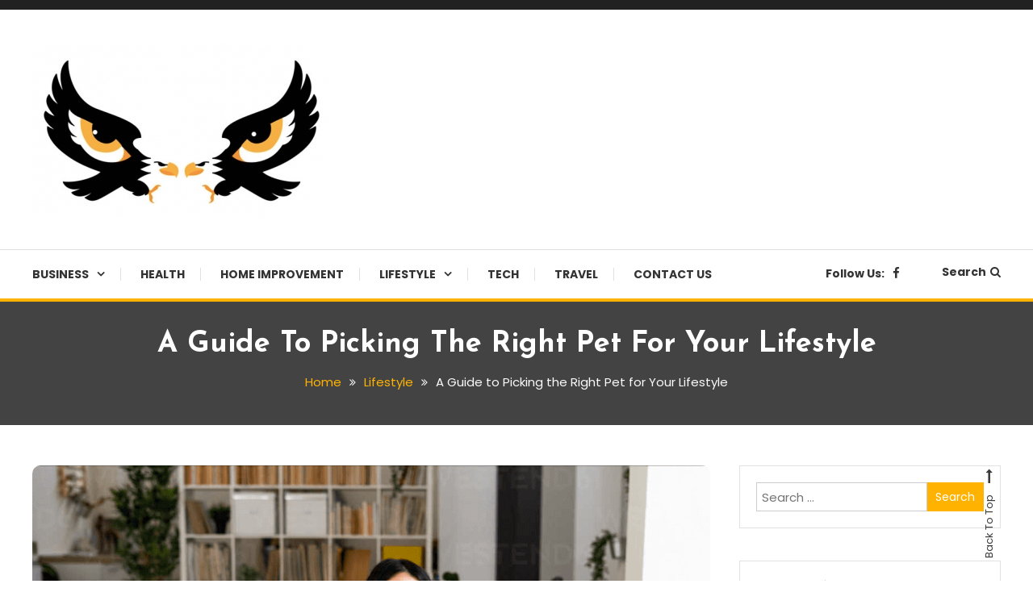

--- FILE ---
content_type: text/html; charset=UTF-8
request_url: https://eagleionline.com/a-guide-to-picking-the-right-pet-for-your-lifestyle/
body_size: 17768
content:
<!doctype html>
<html lang="en-US">
<head>
	<meta charset="UTF-8">
	<meta name="viewport" content="width=device-width, initial-scale=1">
	<link rel="profile" href="https://gmpg.org/xfn/11">

	<meta name='robots' content='index, follow, max-image-preview:large, max-snippet:-1, max-video-preview:-1' />

	<!-- This site is optimized with the Yoast SEO plugin v26.6 - https://yoast.com/wordpress/plugins/seo/ -->
	<title>A Guide to Picking the Right Pet for Your Lifestyle - EagleI</title>
	<meta name="description" content="Adopting a pet is a big commitment. The animal you choose must not only match your monthly budget but will need to complement your lifestyle." />
	<link rel="canonical" href="https://eagleionline.com/a-guide-to-picking-the-right-pet-for-your-lifestyle/" />
	<meta property="og:locale" content="en_US" />
	<meta property="og:type" content="article" />
	<meta property="og:title" content="A Guide to Picking the Right Pet for Your Lifestyle - EagleI" />
	<meta property="og:description" content="Adopting a pet is a big commitment. The animal you choose must not only match your monthly budget but will need to complement your lifestyle." />
	<meta property="og:url" content="https://eagleionline.com/a-guide-to-picking-the-right-pet-for-your-lifestyle/" />
	<meta property="og:site_name" content="EagleI" />
	<meta property="article:published_time" content="2021-06-02T06:16:52+00:00" />
	<meta property="article:modified_time" content="2021-06-02T06:17:47+00:00" />
	<meta property="og:image" content="https://eagleionline.com/wp-content/uploads/2021/06/Pet-for-Your-Lifestyle.png" />
	<meta property="og:image:width" content="1164" />
	<meta property="og:image:height" content="774" />
	<meta property="og:image:type" content="image/png" />
	<meta name="author" content="Brian Harris" />
	<meta name="twitter:card" content="summary_large_image" />
	<meta name="twitter:label1" content="Written by" />
	<meta name="twitter:data1" content="Brian Harris" />
	<meta name="twitter:label2" content="Est. reading time" />
	<meta name="twitter:data2" content="3 minutes" />
	<script type="application/ld+json" class="yoast-schema-graph">{"@context":"https://schema.org","@graph":[{"@type":"Article","@id":"https://eagleionline.com/a-guide-to-picking-the-right-pet-for-your-lifestyle/#article","isPartOf":{"@id":"https://eagleionline.com/a-guide-to-picking-the-right-pet-for-your-lifestyle/"},"author":{"name":"Brian Harris","@id":"https://eagleionline.com/#/schema/person/6ae6dc53132f9e8749a1f0a43c7a3a8b"},"headline":"A Guide to Picking the Right Pet for Your Lifestyle","datePublished":"2021-06-02T06:16:52+00:00","dateModified":"2021-06-02T06:17:47+00:00","mainEntityOfPage":{"@id":"https://eagleionline.com/a-guide-to-picking-the-right-pet-for-your-lifestyle/"},"wordCount":508,"publisher":{"@id":"https://eagleionline.com/#organization"},"image":{"@id":"https://eagleionline.com/a-guide-to-picking-the-right-pet-for-your-lifestyle/#primaryimage"},"thumbnailUrl":"https://eagleionline.com/wp-content/uploads/2021/06/Pet-for-Your-Lifestyle.png","articleSection":["Lifestyle"],"inLanguage":"en-US"},{"@type":"WebPage","@id":"https://eagleionline.com/a-guide-to-picking-the-right-pet-for-your-lifestyle/","url":"https://eagleionline.com/a-guide-to-picking-the-right-pet-for-your-lifestyle/","name":"A Guide to Picking the Right Pet for Your Lifestyle - EagleI","isPartOf":{"@id":"https://eagleionline.com/#website"},"primaryImageOfPage":{"@id":"https://eagleionline.com/a-guide-to-picking-the-right-pet-for-your-lifestyle/#primaryimage"},"image":{"@id":"https://eagleionline.com/a-guide-to-picking-the-right-pet-for-your-lifestyle/#primaryimage"},"thumbnailUrl":"https://eagleionline.com/wp-content/uploads/2021/06/Pet-for-Your-Lifestyle.png","datePublished":"2021-06-02T06:16:52+00:00","dateModified":"2021-06-02T06:17:47+00:00","description":"Adopting a pet is a big commitment. The animal you choose must not only match your monthly budget but will need to complement your lifestyle.","breadcrumb":{"@id":"https://eagleionline.com/a-guide-to-picking-the-right-pet-for-your-lifestyle/#breadcrumb"},"inLanguage":"en-US","potentialAction":[{"@type":"ReadAction","target":["https://eagleionline.com/a-guide-to-picking-the-right-pet-for-your-lifestyle/"]}]},{"@type":"ImageObject","inLanguage":"en-US","@id":"https://eagleionline.com/a-guide-to-picking-the-right-pet-for-your-lifestyle/#primaryimage","url":"https://eagleionline.com/wp-content/uploads/2021/06/Pet-for-Your-Lifestyle.png","contentUrl":"https://eagleionline.com/wp-content/uploads/2021/06/Pet-for-Your-Lifestyle.png","width":1164,"height":774,"caption":"Pet for Your Lifestyle"},{"@type":"BreadcrumbList","@id":"https://eagleionline.com/a-guide-to-picking-the-right-pet-for-your-lifestyle/#breadcrumb","itemListElement":[{"@type":"ListItem","position":1,"name":"Home","item":"https://eagleionline.com/"},{"@type":"ListItem","position":2,"name":"A Guide to Picking the Right Pet for Your Lifestyle"}]},{"@type":"WebSite","@id":"https://eagleionline.com/#website","url":"https://eagleionline.com/","name":"EagleI","description":"A News Blog Website","publisher":{"@id":"https://eagleionline.com/#organization"},"potentialAction":[{"@type":"SearchAction","target":{"@type":"EntryPoint","urlTemplate":"https://eagleionline.com/?s={search_term_string}"},"query-input":{"@type":"PropertyValueSpecification","valueRequired":true,"valueName":"search_term_string"}}],"inLanguage":"en-US"},{"@type":"Organization","@id":"https://eagleionline.com/#organization","name":"EagleI","url":"https://eagleionline.com/","logo":{"@type":"ImageObject","inLanguage":"en-US","@id":"https://eagleionline.com/#/schema/logo/image/","url":"https://eagleionline.com/wp-content/uploads/2019/10/EagleiOnline.png","contentUrl":"https://eagleionline.com/wp-content/uploads/2019/10/EagleiOnline.png","width":368,"height":219,"caption":"EagleI"},"image":{"@id":"https://eagleionline.com/#/schema/logo/image/"}},{"@type":"Person","@id":"https://eagleionline.com/#/schema/person/6ae6dc53132f9e8749a1f0a43c7a3a8b","name":"Brian Harris","image":{"@type":"ImageObject","inLanguage":"en-US","@id":"https://eagleionline.com/#/schema/person/image/","url":"https://secure.gravatar.com/avatar/904ffacc080bf3381917478a979bee4915e1595165617a9e2cb9890de0e2cf92?s=96&d=mm&r=g","contentUrl":"https://secure.gravatar.com/avatar/904ffacc080bf3381917478a979bee4915e1595165617a9e2cb9890de0e2cf92?s=96&d=mm&r=g","caption":"Brian Harris"},"url":"https://eagleionline.com/author/brian/"}]}</script>
	<!-- / Yoast SEO plugin. -->


<link rel='dns-prefetch' href='//fonts.googleapis.com' />
<link rel="alternate" type="application/rss+xml" title="EagleI &raquo; Feed" href="https://eagleionline.com/feed/" />
<link rel="alternate" type="application/rss+xml" title="EagleI &raquo; Comments Feed" href="https://eagleionline.com/comments/feed/" />
<link rel="alternate" title="oEmbed (JSON)" type="application/json+oembed" href="https://eagleionline.com/wp-json/oembed/1.0/embed?url=https%3A%2F%2Feagleionline.com%2Fa-guide-to-picking-the-right-pet-for-your-lifestyle%2F" />
<link rel="alternate" title="oEmbed (XML)" type="text/xml+oembed" href="https://eagleionline.com/wp-json/oembed/1.0/embed?url=https%3A%2F%2Feagleionline.com%2Fa-guide-to-picking-the-right-pet-for-your-lifestyle%2F&#038;format=xml" />
<style id='wp-img-auto-sizes-contain-inline-css' type='text/css'>
img:is([sizes=auto i],[sizes^="auto," i]){contain-intrinsic-size:3000px 1500px}
/*# sourceURL=wp-img-auto-sizes-contain-inline-css */
</style>

<style id='wp-emoji-styles-inline-css' type='text/css'>

	img.wp-smiley, img.emoji {
		display: inline !important;
		border: none !important;
		box-shadow: none !important;
		height: 1em !important;
		width: 1em !important;
		margin: 0 0.07em !important;
		vertical-align: -0.1em !important;
		background: none !important;
		padding: 0 !important;
	}
/*# sourceURL=wp-emoji-styles-inline-css */
</style>
<link rel='stylesheet' id='wp-block-library-css' href='https://eagleionline.com/wp-includes/css/dist/block-library/style.min.css?ver=6.9' type='text/css' media='all' />
<style id='wp-block-heading-inline-css' type='text/css'>
h1:where(.wp-block-heading).has-background,h2:where(.wp-block-heading).has-background,h3:where(.wp-block-heading).has-background,h4:where(.wp-block-heading).has-background,h5:where(.wp-block-heading).has-background,h6:where(.wp-block-heading).has-background{padding:1.25em 2.375em}h1.has-text-align-left[style*=writing-mode]:where([style*=vertical-lr]),h1.has-text-align-right[style*=writing-mode]:where([style*=vertical-rl]),h2.has-text-align-left[style*=writing-mode]:where([style*=vertical-lr]),h2.has-text-align-right[style*=writing-mode]:where([style*=vertical-rl]),h3.has-text-align-left[style*=writing-mode]:where([style*=vertical-lr]),h3.has-text-align-right[style*=writing-mode]:where([style*=vertical-rl]),h4.has-text-align-left[style*=writing-mode]:where([style*=vertical-lr]),h4.has-text-align-right[style*=writing-mode]:where([style*=vertical-rl]),h5.has-text-align-left[style*=writing-mode]:where([style*=vertical-lr]),h5.has-text-align-right[style*=writing-mode]:where([style*=vertical-rl]),h6.has-text-align-left[style*=writing-mode]:where([style*=vertical-lr]),h6.has-text-align-right[style*=writing-mode]:where([style*=vertical-rl]){rotate:180deg}
/*# sourceURL=https://eagleionline.com/wp-includes/blocks/heading/style.min.css */
</style>
<style id='wp-block-list-inline-css' type='text/css'>
ol,ul{box-sizing:border-box}:root :where(.wp-block-list.has-background){padding:1.25em 2.375em}
/*# sourceURL=https://eagleionline.com/wp-includes/blocks/list/style.min.css */
</style>
<style id='wp-block-paragraph-inline-css' type='text/css'>
.is-small-text{font-size:.875em}.is-regular-text{font-size:1em}.is-large-text{font-size:2.25em}.is-larger-text{font-size:3em}.has-drop-cap:not(:focus):first-letter{float:left;font-size:8.4em;font-style:normal;font-weight:100;line-height:.68;margin:.05em .1em 0 0;text-transform:uppercase}body.rtl .has-drop-cap:not(:focus):first-letter{float:none;margin-left:.1em}p.has-drop-cap.has-background{overflow:hidden}:root :where(p.has-background){padding:1.25em 2.375em}:where(p.has-text-color:not(.has-link-color)) a{color:inherit}p.has-text-align-left[style*="writing-mode:vertical-lr"],p.has-text-align-right[style*="writing-mode:vertical-rl"]{rotate:180deg}
/*# sourceURL=https://eagleionline.com/wp-includes/blocks/paragraph/style.min.css */
</style>
<style id='global-styles-inline-css' type='text/css'>
:root{--wp--preset--aspect-ratio--square: 1;--wp--preset--aspect-ratio--4-3: 4/3;--wp--preset--aspect-ratio--3-4: 3/4;--wp--preset--aspect-ratio--3-2: 3/2;--wp--preset--aspect-ratio--2-3: 2/3;--wp--preset--aspect-ratio--16-9: 16/9;--wp--preset--aspect-ratio--9-16: 9/16;--wp--preset--color--black: #000000;--wp--preset--color--cyan-bluish-gray: #abb8c3;--wp--preset--color--white: #ffffff;--wp--preset--color--pale-pink: #f78da7;--wp--preset--color--vivid-red: #cf2e2e;--wp--preset--color--luminous-vivid-orange: #ff6900;--wp--preset--color--luminous-vivid-amber: #fcb900;--wp--preset--color--light-green-cyan: #7bdcb5;--wp--preset--color--vivid-green-cyan: #00d084;--wp--preset--color--pale-cyan-blue: #8ed1fc;--wp--preset--color--vivid-cyan-blue: #0693e3;--wp--preset--color--vivid-purple: #9b51e0;--wp--preset--gradient--vivid-cyan-blue-to-vivid-purple: linear-gradient(135deg,rgb(6,147,227) 0%,rgb(155,81,224) 100%);--wp--preset--gradient--light-green-cyan-to-vivid-green-cyan: linear-gradient(135deg,rgb(122,220,180) 0%,rgb(0,208,130) 100%);--wp--preset--gradient--luminous-vivid-amber-to-luminous-vivid-orange: linear-gradient(135deg,rgb(252,185,0) 0%,rgb(255,105,0) 100%);--wp--preset--gradient--luminous-vivid-orange-to-vivid-red: linear-gradient(135deg,rgb(255,105,0) 0%,rgb(207,46,46) 100%);--wp--preset--gradient--very-light-gray-to-cyan-bluish-gray: linear-gradient(135deg,rgb(238,238,238) 0%,rgb(169,184,195) 100%);--wp--preset--gradient--cool-to-warm-spectrum: linear-gradient(135deg,rgb(74,234,220) 0%,rgb(151,120,209) 20%,rgb(207,42,186) 40%,rgb(238,44,130) 60%,rgb(251,105,98) 80%,rgb(254,248,76) 100%);--wp--preset--gradient--blush-light-purple: linear-gradient(135deg,rgb(255,206,236) 0%,rgb(152,150,240) 100%);--wp--preset--gradient--blush-bordeaux: linear-gradient(135deg,rgb(254,205,165) 0%,rgb(254,45,45) 50%,rgb(107,0,62) 100%);--wp--preset--gradient--luminous-dusk: linear-gradient(135deg,rgb(255,203,112) 0%,rgb(199,81,192) 50%,rgb(65,88,208) 100%);--wp--preset--gradient--pale-ocean: linear-gradient(135deg,rgb(255,245,203) 0%,rgb(182,227,212) 50%,rgb(51,167,181) 100%);--wp--preset--gradient--electric-grass: linear-gradient(135deg,rgb(202,248,128) 0%,rgb(113,206,126) 100%);--wp--preset--gradient--midnight: linear-gradient(135deg,rgb(2,3,129) 0%,rgb(40,116,252) 100%);--wp--preset--font-size--small: 13px;--wp--preset--font-size--medium: 20px;--wp--preset--font-size--large: 36px;--wp--preset--font-size--x-large: 42px;--wp--preset--spacing--20: 0.44rem;--wp--preset--spacing--30: 0.67rem;--wp--preset--spacing--40: 1rem;--wp--preset--spacing--50: 1.5rem;--wp--preset--spacing--60: 2.25rem;--wp--preset--spacing--70: 3.38rem;--wp--preset--spacing--80: 5.06rem;--wp--preset--shadow--natural: 6px 6px 9px rgba(0, 0, 0, 0.2);--wp--preset--shadow--deep: 12px 12px 50px rgba(0, 0, 0, 0.4);--wp--preset--shadow--sharp: 6px 6px 0px rgba(0, 0, 0, 0.2);--wp--preset--shadow--outlined: 6px 6px 0px -3px rgb(255, 255, 255), 6px 6px rgb(0, 0, 0);--wp--preset--shadow--crisp: 6px 6px 0px rgb(0, 0, 0);}:where(.is-layout-flex){gap: 0.5em;}:where(.is-layout-grid){gap: 0.5em;}body .is-layout-flex{display: flex;}.is-layout-flex{flex-wrap: wrap;align-items: center;}.is-layout-flex > :is(*, div){margin: 0;}body .is-layout-grid{display: grid;}.is-layout-grid > :is(*, div){margin: 0;}:where(.wp-block-columns.is-layout-flex){gap: 2em;}:where(.wp-block-columns.is-layout-grid){gap: 2em;}:where(.wp-block-post-template.is-layout-flex){gap: 1.25em;}:where(.wp-block-post-template.is-layout-grid){gap: 1.25em;}.has-black-color{color: var(--wp--preset--color--black) !important;}.has-cyan-bluish-gray-color{color: var(--wp--preset--color--cyan-bluish-gray) !important;}.has-white-color{color: var(--wp--preset--color--white) !important;}.has-pale-pink-color{color: var(--wp--preset--color--pale-pink) !important;}.has-vivid-red-color{color: var(--wp--preset--color--vivid-red) !important;}.has-luminous-vivid-orange-color{color: var(--wp--preset--color--luminous-vivid-orange) !important;}.has-luminous-vivid-amber-color{color: var(--wp--preset--color--luminous-vivid-amber) !important;}.has-light-green-cyan-color{color: var(--wp--preset--color--light-green-cyan) !important;}.has-vivid-green-cyan-color{color: var(--wp--preset--color--vivid-green-cyan) !important;}.has-pale-cyan-blue-color{color: var(--wp--preset--color--pale-cyan-blue) !important;}.has-vivid-cyan-blue-color{color: var(--wp--preset--color--vivid-cyan-blue) !important;}.has-vivid-purple-color{color: var(--wp--preset--color--vivid-purple) !important;}.has-black-background-color{background-color: var(--wp--preset--color--black) !important;}.has-cyan-bluish-gray-background-color{background-color: var(--wp--preset--color--cyan-bluish-gray) !important;}.has-white-background-color{background-color: var(--wp--preset--color--white) !important;}.has-pale-pink-background-color{background-color: var(--wp--preset--color--pale-pink) !important;}.has-vivid-red-background-color{background-color: var(--wp--preset--color--vivid-red) !important;}.has-luminous-vivid-orange-background-color{background-color: var(--wp--preset--color--luminous-vivid-orange) !important;}.has-luminous-vivid-amber-background-color{background-color: var(--wp--preset--color--luminous-vivid-amber) !important;}.has-light-green-cyan-background-color{background-color: var(--wp--preset--color--light-green-cyan) !important;}.has-vivid-green-cyan-background-color{background-color: var(--wp--preset--color--vivid-green-cyan) !important;}.has-pale-cyan-blue-background-color{background-color: var(--wp--preset--color--pale-cyan-blue) !important;}.has-vivid-cyan-blue-background-color{background-color: var(--wp--preset--color--vivid-cyan-blue) !important;}.has-vivid-purple-background-color{background-color: var(--wp--preset--color--vivid-purple) !important;}.has-black-border-color{border-color: var(--wp--preset--color--black) !important;}.has-cyan-bluish-gray-border-color{border-color: var(--wp--preset--color--cyan-bluish-gray) !important;}.has-white-border-color{border-color: var(--wp--preset--color--white) !important;}.has-pale-pink-border-color{border-color: var(--wp--preset--color--pale-pink) !important;}.has-vivid-red-border-color{border-color: var(--wp--preset--color--vivid-red) !important;}.has-luminous-vivid-orange-border-color{border-color: var(--wp--preset--color--luminous-vivid-orange) !important;}.has-luminous-vivid-amber-border-color{border-color: var(--wp--preset--color--luminous-vivid-amber) !important;}.has-light-green-cyan-border-color{border-color: var(--wp--preset--color--light-green-cyan) !important;}.has-vivid-green-cyan-border-color{border-color: var(--wp--preset--color--vivid-green-cyan) !important;}.has-pale-cyan-blue-border-color{border-color: var(--wp--preset--color--pale-cyan-blue) !important;}.has-vivid-cyan-blue-border-color{border-color: var(--wp--preset--color--vivid-cyan-blue) !important;}.has-vivid-purple-border-color{border-color: var(--wp--preset--color--vivid-purple) !important;}.has-vivid-cyan-blue-to-vivid-purple-gradient-background{background: var(--wp--preset--gradient--vivid-cyan-blue-to-vivid-purple) !important;}.has-light-green-cyan-to-vivid-green-cyan-gradient-background{background: var(--wp--preset--gradient--light-green-cyan-to-vivid-green-cyan) !important;}.has-luminous-vivid-amber-to-luminous-vivid-orange-gradient-background{background: var(--wp--preset--gradient--luminous-vivid-amber-to-luminous-vivid-orange) !important;}.has-luminous-vivid-orange-to-vivid-red-gradient-background{background: var(--wp--preset--gradient--luminous-vivid-orange-to-vivid-red) !important;}.has-very-light-gray-to-cyan-bluish-gray-gradient-background{background: var(--wp--preset--gradient--very-light-gray-to-cyan-bluish-gray) !important;}.has-cool-to-warm-spectrum-gradient-background{background: var(--wp--preset--gradient--cool-to-warm-spectrum) !important;}.has-blush-light-purple-gradient-background{background: var(--wp--preset--gradient--blush-light-purple) !important;}.has-blush-bordeaux-gradient-background{background: var(--wp--preset--gradient--blush-bordeaux) !important;}.has-luminous-dusk-gradient-background{background: var(--wp--preset--gradient--luminous-dusk) !important;}.has-pale-ocean-gradient-background{background: var(--wp--preset--gradient--pale-ocean) !important;}.has-electric-grass-gradient-background{background: var(--wp--preset--gradient--electric-grass) !important;}.has-midnight-gradient-background{background: var(--wp--preset--gradient--midnight) !important;}.has-small-font-size{font-size: var(--wp--preset--font-size--small) !important;}.has-medium-font-size{font-size: var(--wp--preset--font-size--medium) !important;}.has-large-font-size{font-size: var(--wp--preset--font-size--large) !important;}.has-x-large-font-size{font-size: var(--wp--preset--font-size--x-large) !important;}
/*# sourceURL=global-styles-inline-css */
</style>

<style id='classic-theme-styles-inline-css' type='text/css'>
/*! This file is auto-generated */
.wp-block-button__link{color:#fff;background-color:#32373c;border-radius:9999px;box-shadow:none;text-decoration:none;padding:calc(.667em + 2px) calc(1.333em + 2px);font-size:1.125em}.wp-block-file__button{background:#32373c;color:#fff;text-decoration:none}
/*# sourceURL=/wp-includes/css/classic-themes.min.css */
</style>
<link rel='stylesheet' id='color-blog-fonts-css' href='https://fonts.googleapis.com/css?family=Josefin+Sans%3A400%2C700%7CPoppins%3A300%2C400%2C400i%2C500%2C700&#038;subset=latin%2Clatin-ext' type='text/css' media='all' />
<link rel='stylesheet' id='font-awesome-css' href='https://eagleionline.com/wp-content/themes/color-blog/assets/library/font-awesome/css/font-awesome.min.css?ver=4.7.0' type='text/css' media='all' />
<link rel='stylesheet' id='lightslider-style-css' href='https://eagleionline.com/wp-content/themes/color-blog/assets/library/lightslider/css/lightslider.min.css?ver=6.9' type='text/css' media='all' />
<link rel='stylesheet' id='animate-css' href='https://eagleionline.com/wp-content/themes/color-blog/assets/library/animate/animate.min.css?ver=3.5.1' type='text/css' media='all' />
<link rel='stylesheet' id='preloader-css' href='https://eagleionline.com/wp-content/themes/color-blog/assets/css/mt-preloader.css?ver=1.1.10' type='text/css' media='all' />
<link rel='stylesheet' id='color-blog-style-css' href='https://eagleionline.com/wp-content/themes/color-blog/style.css?ver=1.1.10' type='text/css' media='all' />
<style id='color-blog-style-inline-css' type='text/css'>
.category-button.cb-cat-16 a{background:#3b2d1b}
.category-button.cb-cat-16 a:hover{background:#090000}
#site-navigation ul li.cb-cat-16 .menu-item-description{background:#3b2d1b}
#site-navigation ul li.cb-cat-16 .menu-item-description:after{border-top-color:#3b2d1b}
.category-button.cb-cat-4 a{background:#3b2d1b}
.category-button.cb-cat-4 a:hover{background:#090000}
#site-navigation ul li.cb-cat-4 .menu-item-description{background:#3b2d1b}
#site-navigation ul li.cb-cat-4 .menu-item-description:after{border-top-color:#3b2d1b}
.category-button.cb-cat-13 a{background:#3b2d1b}
.category-button.cb-cat-13 a:hover{background:#090000}
#site-navigation ul li.cb-cat-13 .menu-item-description{background:#3b2d1b}
#site-navigation ul li.cb-cat-13 .menu-item-description:after{border-top-color:#3b2d1b}
.category-button.cb-cat-11 a{background:#3b2d1b}
.category-button.cb-cat-11 a:hover{background:#090000}
#site-navigation ul li.cb-cat-11 .menu-item-description{background:#3b2d1b}
#site-navigation ul li.cb-cat-11 .menu-item-description:after{border-top-color:#3b2d1b}
.category-button.cb-cat-9 a{background:#3b2d1b}
.category-button.cb-cat-9 a:hover{background:#090000}
#site-navigation ul li.cb-cat-9 .menu-item-description{background:#3b2d1b}
#site-navigation ul li.cb-cat-9 .menu-item-description:after{border-top-color:#3b2d1b}
.category-button.cb-cat-5 a{background:#3b2d1b}
.category-button.cb-cat-5 a:hover{background:#090000}
#site-navigation ul li.cb-cat-5 .menu-item-description{background:#3b2d1b}
#site-navigation ul li.cb-cat-5 .menu-item-description:after{border-top-color:#3b2d1b}
.category-button.cb-cat-3 a{background:#3b2d1b}
.category-button.cb-cat-3 a:hover{background:#090000}
#site-navigation ul li.cb-cat-3 .menu-item-description{background:#3b2d1b}
#site-navigation ul li.cb-cat-3 .menu-item-description:after{border-top-color:#3b2d1b}
.category-button.cb-cat-7 a{background:#3b2d1b}
.category-button.cb-cat-7 a:hover{background:#090000}
#site-navigation ul li.cb-cat-7 .menu-item-description{background:#3b2d1b}
#site-navigation ul li.cb-cat-7 .menu-item-description:after{border-top-color:#3b2d1b}
.category-button.cb-cat-372 a{background:#3b2d1b}
.category-button.cb-cat-372 a:hover{background:#090000}
#site-navigation ul li.cb-cat-372 .menu-item-description{background:#3b2d1b}
#site-navigation ul li.cb-cat-372 .menu-item-description:after{border-top-color:#3b2d1b}
.category-button.cb-cat-8 a{background:#3b2d1b}
.category-button.cb-cat-8 a:hover{background:#090000}
#site-navigation ul li.cb-cat-8 .menu-item-description{background:#3b2d1b}
#site-navigation ul li.cb-cat-8 .menu-item-description:after{border-top-color:#3b2d1b}
.category-button.cb-cat-12 a{background:#3b2d1b}
.category-button.cb-cat-12 a:hover{background:#090000}
#site-navigation ul li.cb-cat-12 .menu-item-description{background:#3b2d1b}
#site-navigation ul li.cb-cat-12 .menu-item-description:after{border-top-color:#3b2d1b}
.category-button.cb-cat-17 a{background:#3b2d1b}
.category-button.cb-cat-17 a:hover{background:#090000}
#site-navigation ul li.cb-cat-17 .menu-item-description{background:#3b2d1b}
#site-navigation ul li.cb-cat-17 .menu-item-description:after{border-top-color:#3b2d1b}
.category-button.cb-cat-15 a{background:#3b2d1b}
.category-button.cb-cat-15 a:hover{background:#090000}
#site-navigation ul li.cb-cat-15 .menu-item-description{background:#3b2d1b}
#site-navigation ul li.cb-cat-15 .menu-item-description:after{border-top-color:#3b2d1b}
.category-button.cb-cat-14 a{background:#3b2d1b}
.category-button.cb-cat-14 a:hover{background:#090000}
#site-navigation ul li.cb-cat-14 .menu-item-description{background:#3b2d1b}
#site-navigation ul li.cb-cat-14 .menu-item-description:after{border-top-color:#3b2d1b}
.category-button.cb-cat-2 a{background:#3b2d1b}
.category-button.cb-cat-2 a:hover{background:#090000}
#site-navigation ul li.cb-cat-2 .menu-item-description{background:#3b2d1b}
#site-navigation ul li.cb-cat-2 .menu-item-description:after{border-top-color:#3b2d1b}
.category-button.cb-cat-6 a{background:#3b2d1b}
.category-button.cb-cat-6 a:hover{background:#090000}
#site-navigation ul li.cb-cat-6 .menu-item-description{background:#3b2d1b}
#site-navigation ul li.cb-cat-6 .menu-item-description:after{border-top-color:#3b2d1b}
.category-button.cb-cat-1 a{background:#3b2d1b}
.category-button.cb-cat-1 a:hover{background:#090000}
#site-navigation ul li.cb-cat-1 .menu-item-description{background:#3b2d1b}
#site-navigation ul li.cb-cat-1 .menu-item-description:after{border-top-color:#3b2d1b}
a,a:hover,a:focus,a:active,.entry-cat .cat-links a:hover,.entry-cat a:hover,.entry-footer a:hover,.comment-author .fn .url:hover,.commentmetadata .comment-edit-link,#cancel-comment-reply-link,#cancel-comment-reply-link:before,.logged-in-as a,.widget a:hover,.widget a:hover::before,.widget li:hover::before,.mt-social-icon-wrap li a:hover,#site-navigation ul li:hover>a,#site-navigation ul li.current-menu-item>a,#site-navigation ul li.current_page_ancestor>a,#site-navigation ul li.current-menu-ancestor>a,#site-navigation ul li.current_page_item>a,#site-navigation ul li.focus>a,.banner-sub-title,.entry-title a:hover,.cat-links a:hover,.entry-footer .mt-readmore-btn:hover,.btn-wrapper a:hover,.mt-readmore-btn:hover,.navigation.pagination .nav-links .page-numbers.current,.navigation.pagination .nav-links a.page-numbers:hover,#footer-menu li a:hover,.color_blog_latest_posts .mt-post-title a:hover,#mt-scrollup:hover,.menu-toggle:hover,#top-navigation ul li a:hover,.mt-search-icon:hover,.entry-meta a:hover,.front-slider-block .banner-title a:hover,.post-info-wrap .entry-meta a:hover,.single .mt-single-related-posts .entry-title a:hover,.breadcrumbs .trail-items li a:hover,.wrap-label i,.has-thumbnail .post-info-wrap .entry-title a:hover,.front-slider-block .post-info-wrap .entry-title a:hover,#top-footer a:hover{color:#FFB300}
.widget_search .search-submit,.widget_search .search-submit:hover,.navigation.pagination .nav-links .page-numbers.current,.navigation.pagination .nav-links a.page-numbers:hover,.error-404.not-found,.color_blog_social_media a:hover,.custom-header,.widget_tag_cloud .tagcloud a:hover,.widget.widget_tag_cloud a:hover{border-color:#FFB300}
.front-slider-block .lSAction > a:hover,.top-featured-post-wrap .post-thumbnail .post-number,.post-cats-list a,#site-navigation .menu-item-description,article .post-thumbnail::before,#secondary .widget .widget-title::before,.mt-related-post-title::before,#colophon .widget .widget-title::before,.features-post-title::before,.mt-menu-search .mt-form-wrap .search-form .search-submit,.widget_tag_cloud .tagcloud a:hover,.widget.widget_tag_cloud a:hover{background:#FFB300}
.edit-link .post-edit-link,.reply .comment-reply-link,.widget_search .search-submit,.mt-menu-search .mt-form-wrap .search-form .search-submit:hover,article.sticky::before{background:#FFB300}
.sk-spinner-pulse{background:#FFB300}
/*# sourceURL=color-blog-style-inline-css */
</style>
<link rel='stylesheet' id='color-blog-responsive-style-css' href='https://eagleionline.com/wp-content/themes/color-blog/assets/css/mt-responsive.css?ver=1.1.10' type='text/css' media='all' />
<script type="text/javascript" src="https://eagleionline.com/wp-includes/js/jquery/jquery.min.js?ver=3.7.1" id="jquery-core-js"></script>
<script type="text/javascript" src="https://eagleionline.com/wp-includes/js/jquery/jquery-migrate.min.js?ver=3.4.1" id="jquery-migrate-js"></script>
<link rel="https://api.w.org/" href="https://eagleionline.com/wp-json/" /><link rel="alternate" title="JSON" type="application/json" href="https://eagleionline.com/wp-json/wp/v2/posts/906" /><link rel="EditURI" type="application/rsd+xml" title="RSD" href="https://eagleionline.com/xmlrpc.php?rsd" />
<meta name="generator" content="WordPress 6.9" />
<link rel='shortlink' href='https://eagleionline.com/?p=906' />
<style type="text/css">.recentcomments a{display:inline !important;padding:0 !important;margin:0 !important;}</style>		<style type="text/css">
					.site-title,
			.site-description {
				position: absolute;
				clip: rect(1px, 1px, 1px, 1px);
			}
				</style>
		</head>

<body class="wp-singular post-template-default single single-post postid-906 single-format-standard wp-custom-logo wp-theme-color-blog site-layout--wide right-sidebar">

        <div id="preloader-background">
            <div class="preloader-wrapper">
                <div class="sk-spinner sk-spinner-pulse"></div>
            </div><!-- .preloader-wrapper -->
        </div><!-- #preloader-background -->

<div id="page" class="site">
<a class="skip-link screen-reader-text" href="#content">Skip To Content</a>
	<div id="top-header" class="top-header-wrap mt-clearfix"><div class="mt-container">		<div class="top-header-nav">
			<nav itemscope id="top-navigation" class="main-navigation">
							</nav><!-- #site-navigation -->
		</div><!-- .top-header-nav -->
</div><!-- mt-container --></div><!-- #top-header --><header id="masthead" class="site-header"><div class="mt-logo-row-wrapper mt-clearfix">		<div class="logo-ads-wrap">
			<div class="mt-container">
				<div class="site-branding">
					<a href="https://eagleionline.com/" class="custom-logo-link" rel="home"><img width="368" height="219" src="https://eagleionline.com/wp-content/uploads/2019/10/EagleiOnline.png" class="custom-logo" alt="EagleI" decoding="async" fetchpriority="high" srcset="https://eagleionline.com/wp-content/uploads/2019/10/EagleiOnline.png 368w, https://eagleionline.com/wp-content/uploads/2019/10/EagleiOnline-300x179.png 300w" sizes="(max-width: 368px) 100vw, 368px" /></a>							<p class="site-title"><a href="https://eagleionline.com/" rel="home">EagleI</a></p>
												<p class="site-description">A News Blog Website</p>
									</div><!-- .site-branding -->
				<div class="header-widget-wrapper">
									</div>
			</div> <!-- mt-container -->
		</div><!-- .logo-ads-wrap -->
<div class="mt-social-menu-wrapper"><div class="mt-container">		<div class="menu-toggle"><a href="javascript:void(0)"><i class="fa fa-navicon"></i>Menu</a></div>
		<nav itemscope id="site-navigation" class="main-navigation">
			<div class="menu-main-menu-container"><ul id="primary-menu" class="menu"><li id="menu-item-19" class="menu-item menu-item-type-taxonomy menu-item-object-category menu-item-has-children menu-item-19 cb-cat-4"><a href="https://eagleionline.com/category/business/">Business</a>
<ul class="sub-menu">
	<li id="menu-item-20" class="menu-item menu-item-type-taxonomy menu-item-object-category menu-item-20 cb-cat-5"><a href="https://eagleionline.com/category/finance/">Finance</a></li>
</ul>
</li>
<li id="menu-item-23" class="menu-item menu-item-type-taxonomy menu-item-object-category menu-item-23 cb-cat-3"><a href="https://eagleionline.com/category/health/">Health</a></li>
<li id="menu-item-24" class="menu-item menu-item-type-taxonomy menu-item-object-category menu-item-24 cb-cat-7"><a href="https://eagleionline.com/category/home-improvement/">Home Improvement</a></li>
<li id="menu-item-21" class="menu-item menu-item-type-taxonomy menu-item-object-category current-post-ancestor current-menu-parent current-post-parent menu-item-has-children menu-item-21 cb-cat-8"><a href="https://eagleionline.com/category/lifestyle/">Lifestyle</a>
<ul class="sub-menu">
	<li id="menu-item-22" class="menu-item menu-item-type-taxonomy menu-item-object-category menu-item-22 cb-cat-9"><a href="https://eagleionline.com/category/fashion/">Fashion</a></li>
</ul>
</li>
<li id="menu-item-25" class="menu-item menu-item-type-taxonomy menu-item-object-category menu-item-25 cb-cat-2"><a href="https://eagleionline.com/category/tech/">Tech</a></li>
<li id="menu-item-26" class="menu-item menu-item-type-taxonomy menu-item-object-category menu-item-26 cb-cat-6"><a href="https://eagleionline.com/category/travel/">Travel</a></li>
<li id="menu-item-27" class="menu-item menu-item-type-post_type menu-item-object-page menu-item-27"><a href="https://eagleionline.com/contact-us/">Contact Us</a></li>
</ul></div>		</nav><!-- #site-navigation -->
<div class="mt-social-search-wrapper">		<div class="mt-social-wrapper">
			<span class="mt-follow-title">Follow Us: </span>
						<ul class="mt-social-icon-wrap">
											<li class="mt-social-icon">
								<a href="http://fb.me/eagleionline%20" target="_blank">
									<i class="fa fa-facebook-f"></i>
								</a>
							</li>
							</ul>
		</div>
		<div class="mt-menu-search">
			<div class="mt-search-icon"><a href="javascript:void(0)">Search<i class="fa fa-search"></i></a></div>
			<div class="mt-form-wrap">
				<div class="mt-form-close"><a href="javascript:void(0)"><i class="fa fa-close"></i></a></div>
				<form role="search" method="get" class="search-form" action="https://eagleionline.com/">
				<label>
					<span class="screen-reader-text">Search for:</span>
					<input type="search" class="search-field" placeholder="Search &hellip;" value="" name="s" />
				</label>
				<input type="submit" class="search-submit" value="Search" />
			</form>			</div><!-- .mt-form-wrap -->
		</div><!-- .mt-menu-search -->
</div><!-- .mt-social-search-wrapper --></div><!--.mt-container --></div><!--.mt-social-menu-wrapper --></div><!--.mt-logo-row-wrapper --></header><!-- #masthead -->		<div class="custom-header no-bg-img" >
            <div class="mt-container">
<h1 class="entry-title">A Guide to Picking the Right Pet for Your Lifestyle</h1>		<nav id="breadcrumb" class="mt-breadcrumb">
			<div role="navigation" aria-label="Breadcrumbs" class="breadcrumb-trail breadcrumbs" itemprop="breadcrumb"><div class="mt-container"><ul class="trail-items" itemscope itemtype="http://schema.org/BreadcrumbList"><meta name="numberOfItems" content="3" /><meta name="itemListOrder" content="Ascending" /><li itemprop="itemListElement" itemscope itemtype="http://schema.org/ListItem" class="trail-item trail-begin"><a href="https://eagleionline.com/" rel="home" itemprop="item"><span itemprop="name">Home</span></a><meta itemprop="position" content="1" /></li><li itemprop="itemListElement" itemscope itemtype="http://schema.org/ListItem" class="trail-item"><a href="https://eagleionline.com/category/lifestyle/" itemprop="item"><span itemprop="name">Lifestyle</span></a><meta itemprop="position" content="2" /></li><li itemprop="itemListElement" itemscope itemtype="http://schema.org/ListItem" class="trail-item trail-end"><span itemprop="name"><span itemprop="name">A Guide to Picking the Right Pet for Your Lifestyle</span></span><meta itemprop="position" content="3" /></li></ul></div></div>		</nav>
			</div><!-- .mt-container -->
		</div><!-- .custom-header -->

	<div id="content" class="site-content">
		<div class="mt-container">
<div class="mt-page-content-wrapper">
	<div itemscope id="primary" class="content-area">
		<main id="main" class="site-main">
		
<article id="post-906" class="has-thumbnail post-906 post type-post status-publish format-standard has-post-thumbnail hentry category-lifestyle">
	<div class="post-thumbnail">
		<img width="1164" height="774" src="https://eagleionline.com/wp-content/uploads/2021/06/Pet-for-Your-Lifestyle.png" class="attachment-full size-full wp-post-image" alt="Pet for Your Lifestyle" decoding="async" srcset="https://eagleionline.com/wp-content/uploads/2021/06/Pet-for-Your-Lifestyle.png 1164w, https://eagleionline.com/wp-content/uploads/2021/06/Pet-for-Your-Lifestyle-300x199.png 300w, https://eagleionline.com/wp-content/uploads/2021/06/Pet-for-Your-Lifestyle-1024x681.png 1024w, https://eagleionline.com/wp-content/uploads/2021/06/Pet-for-Your-Lifestyle-768x511.png 768w, https://eagleionline.com/wp-content/uploads/2021/06/Pet-for-Your-Lifestyle-600x399.png 600w" sizes="(max-width: 1164px) 100vw, 1164px" />		<div class="post-info-wrap">
			<div class="post-cat">			<div class="post-cats-list">
										<span class="category-button cb-cat-8"><a href="https://eagleionline.com/category/lifestyle/">Lifestyle</a></span>
							</div><!-- .post-cats-list --></div>
			<div class="entry-meta"> 
				<span class="posted-on"><a href="https://eagleionline.com/a-guide-to-picking-the-right-pet-for-your-lifestyle/" rel="bookmark"><time class="entry-date published" datetime="2021-06-02T06:16:52+00:00">June 2, 2021</time><time class="updated" datetime="2021-06-02T06:17:47+00:00">June 2, 2021</time></a></span><span class="byline"><span class="author vcard"><a class="url fn n" href="https://eagleionline.com/author/brian/">Brian Harris</a></span></span> 
			</div>
			<h3 class="entry-title"><a href="https://eagleionline.com/a-guide-to-picking-the-right-pet-for-your-lifestyle/" rel="bookmark">A Guide to Picking the Right Pet for Your Lifestyle</a></h3>	    </div><!--.post-info-wrap -->
	</div><!-- .post-thumbnail -->

	<div class="entry-content">
		
<p>Adopting a pet is a big commitment. The animal you choose must not only match your monthly budget but will need to complement your lifestyle.</p>



<p>For example, you might love the idea of returning home to an adorable dog each day, but they will require much attention, many daily walks, and feeding throughout the day. Don’t make a big mistake and read this guide to picking the right pet for your lifestyle.</p>



<h3 class="wp-block-heading"><strong>The Energy Level</strong></h3>



<p>Different pets will have different energy levels. For example, most dogs must be walked at least once per day and should have present, attentive owners to care for their every need. However, you will not need to worry about leaving a hamster or turtle home alone for many hours each day.</p>



<p>If you want a dog, you must find a breed that matches your lifestyle, as they will each have different energy levels and needs. For example, border collies, beagles, and cocker spaniels are bursting with energy and require frequent physical activity. If you don’t have time to head off on long daily walks, consider a dog breed with a lower energy level, such as a pug or a French bulldog.</p>



<h3 class="wp-block-heading"><strong>Potential Medical Issues</strong></h3>



<p>There is no guarantee the pet you bring home won’t struggle with various medical issues throughout its life. However, specific dog and cat breeds are more likely to develop certain medical conditions. Before you bring a pet home, research its possible healthcare needs to ensure you can provide the love and care they will need.</p>



<p>Also, you must find an affordable vet to help your pet remain in good health. For example, easyvet is a reputable <a href="https://www.easyvet.com/location/veterinarian-madison-al/">Madison veterinary</a> clinic that provides affordable services and packages. Plus, it offers a convenient walk-in clinic to help care for your pet around your busy lifestyle.</p>



<h3 class="wp-block-heading"><strong>Training Requirements</strong></h3>



<p>Different dog and cat breeds will have different training requirements. While some might require basic training, others might have more advanced needs. For example, if you welcome <a href="https://www.rover.com/blog/become-service-dog/" rel="nofollow">a service dog</a>, a hunting dog, or a high-maintenance breed into your home, you might need to undertake more specialized training.</p>



<h3 class="wp-block-heading"><strong>Temperament</strong></h3>



<p>While no two animals are the same, a breed can determine their typical temperament and behavior. For example, if you want to introduce <a href="https://www.treehugger.com/worlds-most-gentle-dog-breeds-4869367" rel="nofollow">a gentle, loving, and calm dog</a> into a family, consider a:</p>



<ul class="wp-block-list"><li>Golden retriever</li><li>Labrador retriever</li><li>Poodle</li><li>Beagle</li></ul>



<p>However, some dogs are often better with individual owners over families, such as a chihuahua, greyhound, dachshund, or Doberman pinscher. If in doubt, talk to a qualified vet about a breed’s temperament and daily needs.</p>



<h3 class="wp-block-heading"><strong>Conclusion</strong></h3>



<p>Whatever pet you choose, you must ensure you are committed to caring for their every need throughout the years. Even the lowest maintenance animals will require regular feeding, attention, and veterinary care, which is why you must not rush into a decision. Thoroughly research an animal’s needs and compare them against your lifestyle and commitment to ensure you can provide it with a loving home.</p>
	</div> <!-- .entry-content -->

	<footer class="entry-footer">
			</footer><!-- .entry-footer -->
	
<div class="mt-author-box">
			<div itemprop="image" class="mt-author__avatar">
			<img alt='' src='https://secure.gravatar.com/avatar/904ffacc080bf3381917478a979bee4915e1595165617a9e2cb9890de0e2cf92?s=96&#038;d=mm&#038;r=g' class='avatar avatar-96 photo' height='96' width='96' />		</div><!-- .mt-author-avatar -->
	
	<div class="mt-author-info">
						<h5 itemprop="name" class="mt-author-name"><a href="https://eagleionline.com/author/brian/" title="Posts by Brian Harris" rel="author">Brian Harris</a></h5>
		
		
		<div class="mt-author-meta">
					</div><!-- .mt-author-meta -->
	</div><!-- .mt-author-info -->
</div><!-- .mt-author-bio --></article><!-- #post-906 -->
	<nav class="navigation post-navigation" aria-label="Posts">
		<h2 class="screen-reader-text">Post navigation</h2>
		<div class="nav-links"><div class="nav-previous"><a href="https://eagleionline.com/ielts-vs-toefl-which-should-you-take/" rel="prev">IELTS vs. TOEFL: Which should you take?</a></div><div class="nav-next"><a href="https://eagleionline.com/what-is-and-causes-of-lipothymia/" rel="next">What is and causes of lipothymia?</a></div></div>
	</nav>	<section class="mt-single-related-posts">
		<h2 class="mt-related-post-title">Related Posts</h2>

		<div class="mt-related-posts-wrapper">
			
<article id="post-1176" class="has-thumbnail wow fadeInUp post-1176 post type-post status-publish format-standard has-post-thumbnail hentry category-lifestyle">
	<div class="thumb-cat-wrap">
			<div class="post-thumbnail">
				<img width="950" height="414" src="https://eagleionline.com/wp-content/uploads/2022/08/Vaping-Journey.png" class="attachment-color-blog-full-width size-color-blog-full-width wp-post-image" alt="Vaping Journey" decoding="async" loading="lazy" srcset="https://eagleionline.com/wp-content/uploads/2022/08/Vaping-Journey.png 950w, https://eagleionline.com/wp-content/uploads/2022/08/Vaping-Journey-300x131.png 300w, https://eagleionline.com/wp-content/uploads/2022/08/Vaping-Journey-768x335.png 768w, https://eagleionline.com/wp-content/uploads/2022/08/Vaping-Journey-600x261.png 600w" sizes="auto, (max-width: 950px) 100vw, 950px" />			</div><!-- .post-thumbnail -->

					<div class="post-cats-list">
										<span class="category-button cb-cat-8"><a href="https://eagleionline.com/category/lifestyle/">Lifestyle</a></span>
							</div><!-- .post-cats-list --></div><!-- .thumb-cat-wrap -->		<div class="entry-cat">
			<span class="posted-on"><a href="https://eagleionline.com/beginning-your-vaping-journey/" rel="bookmark"><time class="entry-date published" datetime="2022-08-11T06:23:10+00:00">August 11, 2022</time><time class="updated" datetime="2022-08-11T06:23:12+00:00">August 11, 2022</time></a></span><span class="byline"><span class="author vcard"><a class="url fn n" href="https://eagleionline.com/author/eagle/">Eagle</a></span></span>		</div><!-- .entry-meta -->
	
	<header class="entry-header">
		<h2 class="entry-title"><a href="https://eagleionline.com/beginning-your-vaping-journey/" rel="bookmark">Beginning Your Vaping Journey</a></h2>	</header><!-- .entry-header -->	

	<footer class="entry-footer">
			</footer><!-- .entry-footer -->
</article><!-- #post-1176 -->
<article id="post-1139" class="has-thumbnail wow fadeInUp post-1139 post type-post status-publish format-standard has-post-thumbnail hentry category-lifestyle">
	<div class="thumb-cat-wrap">
			<div class="post-thumbnail">
				<img width="1078" height="626" src="https://eagleionline.com/wp-content/uploads/2022/06/Space-For-Remote-Work.png" class="attachment-color-blog-full-width size-color-blog-full-width wp-post-image" alt="Space For Remote Work" decoding="async" loading="lazy" srcset="https://eagleionline.com/wp-content/uploads/2022/06/Space-For-Remote-Work.png 1078w, https://eagleionline.com/wp-content/uploads/2022/06/Space-For-Remote-Work-300x174.png 300w, https://eagleionline.com/wp-content/uploads/2022/06/Space-For-Remote-Work-1024x595.png 1024w, https://eagleionline.com/wp-content/uploads/2022/06/Space-For-Remote-Work-768x446.png 768w, https://eagleionline.com/wp-content/uploads/2022/06/Space-For-Remote-Work-600x348.png 600w" sizes="auto, (max-width: 1078px) 100vw, 1078px" />			</div><!-- .post-thumbnail -->

					<div class="post-cats-list">
										<span class="category-button cb-cat-8"><a href="https://eagleionline.com/category/lifestyle/">Lifestyle</a></span>
							</div><!-- .post-cats-list --></div><!-- .thumb-cat-wrap -->		<div class="entry-cat">
			<span class="posted-on"><a href="https://eagleionline.com/setting-up-a-space-for-remote-work/" rel="bookmark"><time class="entry-date published" datetime="2022-06-02T05:50:22+00:00">June 2, 2022</time><time class="updated" datetime="2022-06-02T05:50:24+00:00">June 2, 2022</time></a></span><span class="byline"><span class="author vcard"><a class="url fn n" href="https://eagleionline.com/author/eagle/">Eagle</a></span></span>		</div><!-- .entry-meta -->
	
	<header class="entry-header">
		<h2 class="entry-title"><a href="https://eagleionline.com/setting-up-a-space-for-remote-work/" rel="bookmark">Setting Up a Space For Remote Work</a></h2>	</header><!-- .entry-header -->	

	<footer class="entry-footer">
			</footer><!-- .entry-footer -->
</article><!-- #post-1139 -->
<article id="post-1136" class="has-thumbnail wow fadeInUp post-1136 post type-post status-publish format-standard has-post-thumbnail hentry category-lifestyle">
	<div class="thumb-cat-wrap">
			<div class="post-thumbnail">
				<img width="1144" height="640" src="https://eagleionline.com/wp-content/uploads/2022/05/Mobility-Cars.png" class="attachment-color-blog-full-width size-color-blog-full-width wp-post-image" alt="Mobility Cars" decoding="async" loading="lazy" srcset="https://eagleionline.com/wp-content/uploads/2022/05/Mobility-Cars.png 1144w, https://eagleionline.com/wp-content/uploads/2022/05/Mobility-Cars-300x168.png 300w, https://eagleionline.com/wp-content/uploads/2022/05/Mobility-Cars-1024x573.png 1024w, https://eagleionline.com/wp-content/uploads/2022/05/Mobility-Cars-768x430.png 768w, https://eagleionline.com/wp-content/uploads/2022/05/Mobility-Cars-600x336.png 600w" sizes="auto, (max-width: 1144px) 100vw, 1144px" />			</div><!-- .post-thumbnail -->

					<div class="post-cats-list">
										<span class="category-button cb-cat-8"><a href="https://eagleionline.com/category/lifestyle/">Lifestyle</a></span>
							</div><!-- .post-cats-list --></div><!-- .thumb-cat-wrap -->		<div class="entry-cat">
			<span class="posted-on"><a href="https://eagleionline.com/5-changes-to-make-when-you-start-to-lose-mobility/" rel="bookmark"><time class="entry-date published" datetime="2022-05-31T05:57:03+00:00">May 31, 2022</time><time class="updated" datetime="2022-05-31T05:57:36+00:00">May 31, 2022</time></a></span><span class="byline"><span class="author vcard"><a class="url fn n" href="https://eagleionline.com/author/eagle/">Eagle</a></span></span>		</div><!-- .entry-meta -->
	
	<header class="entry-header">
		<h2 class="entry-title"><a href="https://eagleionline.com/5-changes-to-make-when-you-start-to-lose-mobility/" rel="bookmark">5 Changes To Make When You Start To Lose Mobility</a></h2>	</header><!-- .entry-header -->	

	<footer class="entry-footer">
			</footer><!-- .entry-footer -->
</article><!-- #post-1136 -->		</div><!-- .mt-related-posts-wrapper -->
	</section><!-- .mt-single-related-posts -->
		</main><!-- #main -->
	</div><!-- #primary -->
	<aside id="secondary" class="widget-area">
	<section id="search-2" class="widget widget_search"><form role="search" method="get" class="search-form" action="https://eagleionline.com/">
				<label>
					<span class="screen-reader-text">Search for:</span>
					<input type="search" class="search-field" placeholder="Search &hellip;" value="" name="s" />
				</label>
				<input type="submit" class="search-submit" value="Search" />
			</form></section>
		<section id="recent-posts-2" class="widget widget_recent_entries">
		<h4 class="widget-title">Recent Posts</h4>
		<ul>
											<li>
					<a href="https://eagleionline.com/big-mumbai-game-user-behavior-tracking-what-the-system-likely-records/">Big Mumbai Game User Behavior Tracking: What the System Likely Records</a>
											<span class="post-date">January 3, 2026</span>
									</li>
											<li>
					<a href="https://eagleionline.com/the-ultimate-guide-to-heavy-duty-mobility-scooters-for-outdoor-adventures/">The Ultimate Guide to Heavy Duty Mobility Scooters for Outdoor Adventures</a>
											<span class="post-date">October 8, 2025</span>
									</li>
											<li>
					<a href="https://eagleionline.com/lightweight-scooters-for-seniors/">Why Lightweight Scooters for Seniors Are a Game-Changer for Daily Mobility</a>
											<span class="post-date">February 26, 2025</span>
									</li>
											<li>
					<a href="https://eagleionline.com/things-you-need-to-know-about-clinical-trial-drug-packaging/">Things You Need to Know About Clinical Trial Drug Packaging</a>
											<span class="post-date">February 5, 2025</span>
									</li>
											<li>
					<a href="https://eagleionline.com/the-effects-of-cannabis-on-your-body/">The Effects of Cannabis on Your Body</a>
											<span class="post-date">September 4, 2024</span>
									</li>
					</ul>

		</section><section id="recent-comments-2" class="widget widget_recent_comments"><h4 class="widget-title">Recent Comments</h4><ul id="recentcomments"></ul></section><section id="archives-2" class="widget widget_archive"><h4 class="widget-title">Archives</h4>
			<ul>
					<li><a href='https://eagleionline.com/2026/01/'>January 2026</a></li>
	<li><a href='https://eagleionline.com/2025/10/'>October 2025</a></li>
	<li><a href='https://eagleionline.com/2025/02/'>February 2025</a></li>
	<li><a href='https://eagleionline.com/2024/09/'>September 2024</a></li>
	<li><a href='https://eagleionline.com/2024/05/'>May 2024</a></li>
	<li><a href='https://eagleionline.com/2024/04/'>April 2024</a></li>
	<li><a href='https://eagleionline.com/2024/03/'>March 2024</a></li>
	<li><a href='https://eagleionline.com/2024/02/'>February 2024</a></li>
	<li><a href='https://eagleionline.com/2023/08/'>August 2023</a></li>
	<li><a href='https://eagleionline.com/2023/05/'>May 2023</a></li>
	<li><a href='https://eagleionline.com/2023/04/'>April 2023</a></li>
	<li><a href='https://eagleionline.com/2023/03/'>March 2023</a></li>
	<li><a href='https://eagleionline.com/2022/10/'>October 2022</a></li>
	<li><a href='https://eagleionline.com/2022/09/'>September 2022</a></li>
	<li><a href='https://eagleionline.com/2022/08/'>August 2022</a></li>
	<li><a href='https://eagleionline.com/2022/07/'>July 2022</a></li>
	<li><a href='https://eagleionline.com/2022/06/'>June 2022</a></li>
	<li><a href='https://eagleionline.com/2022/05/'>May 2022</a></li>
	<li><a href='https://eagleionline.com/2022/04/'>April 2022</a></li>
	<li><a href='https://eagleionline.com/2022/03/'>March 2022</a></li>
	<li><a href='https://eagleionline.com/2022/02/'>February 2022</a></li>
	<li><a href='https://eagleionline.com/2022/01/'>January 2022</a></li>
	<li><a href='https://eagleionline.com/2021/12/'>December 2021</a></li>
	<li><a href='https://eagleionline.com/2021/11/'>November 2021</a></li>
	<li><a href='https://eagleionline.com/2021/10/'>October 2021</a></li>
	<li><a href='https://eagleionline.com/2021/09/'>September 2021</a></li>
	<li><a href='https://eagleionline.com/2021/08/'>August 2021</a></li>
	<li><a href='https://eagleionline.com/2021/07/'>July 2021</a></li>
	<li><a href='https://eagleionline.com/2021/06/'>June 2021</a></li>
	<li><a href='https://eagleionline.com/2021/05/'>May 2021</a></li>
	<li><a href='https://eagleionline.com/2021/04/'>April 2021</a></li>
	<li><a href='https://eagleionline.com/2021/03/'>March 2021</a></li>
	<li><a href='https://eagleionline.com/2021/02/'>February 2021</a></li>
	<li><a href='https://eagleionline.com/2021/01/'>January 2021</a></li>
	<li><a href='https://eagleionline.com/2020/12/'>December 2020</a></li>
	<li><a href='https://eagleionline.com/2020/11/'>November 2020</a></li>
	<li><a href='https://eagleionline.com/2020/10/'>October 2020</a></li>
	<li><a href='https://eagleionline.com/2020/09/'>September 2020</a></li>
	<li><a href='https://eagleionline.com/2020/08/'>August 2020</a></li>
	<li><a href='https://eagleionline.com/2020/07/'>July 2020</a></li>
	<li><a href='https://eagleionline.com/2020/06/'>June 2020</a></li>
	<li><a href='https://eagleionline.com/2020/05/'>May 2020</a></li>
	<li><a href='https://eagleionline.com/2020/04/'>April 2020</a></li>
	<li><a href='https://eagleionline.com/2020/03/'>March 2020</a></li>
	<li><a href='https://eagleionline.com/2020/02/'>February 2020</a></li>
	<li><a href='https://eagleionline.com/2020/01/'>January 2020</a></li>
	<li><a href='https://eagleionline.com/2019/12/'>December 2019</a></li>
	<li><a href='https://eagleionline.com/2019/11/'>November 2019</a></li>
	<li><a href='https://eagleionline.com/2019/10/'>October 2019</a></li>
	<li><a href='https://eagleionline.com/2019/09/'>September 2019</a></li>
			</ul>

			</section><section id="categories-2" class="widget widget_categories"><h4 class="widget-title">Categories</h4>
			<ul>
					<li class="cat-item cat-item-16"><a href="https://eagleionline.com/category/automobile/">Automobile</a>
</li>
	<li class="cat-item cat-item-4"><a href="https://eagleionline.com/category/business/">Business</a>
</li>
	<li class="cat-item cat-item-13"><a href="https://eagleionline.com/category/casino-betting/">Casino &amp; Betting</a>
</li>
	<li class="cat-item cat-item-11"><a href="https://eagleionline.com/category/education/">EDUCATION</a>
</li>
	<li class="cat-item cat-item-9"><a href="https://eagleionline.com/category/fashion/">Fashion</a>
</li>
	<li class="cat-item cat-item-5"><a href="https://eagleionline.com/category/finance/">Finance</a>
</li>
	<li class="cat-item cat-item-3"><a href="https://eagleionline.com/category/health/">Health</a>
</li>
	<li class="cat-item cat-item-7"><a href="https://eagleionline.com/category/home-improvement/">Home Improvement</a>
</li>
	<li class="cat-item cat-item-372"><a href="https://eagleionline.com/category/law/">Law</a>
</li>
	<li class="cat-item cat-item-8"><a href="https://eagleionline.com/category/lifestyle/">Lifestyle</a>
</li>
	<li class="cat-item cat-item-12"><a href="https://eagleionline.com/category/photography/">Photography</a>
</li>
	<li class="cat-item cat-item-17"><a href="https://eagleionline.com/category/real-estate/">Real Estate</a>
</li>
	<li class="cat-item cat-item-15"><a href="https://eagleionline.com/category/sex/">Sex</a>
</li>
	<li class="cat-item cat-item-14"><a href="https://eagleionline.com/category/social-media/">Social Media</a>
</li>
	<li class="cat-item cat-item-2"><a href="https://eagleionline.com/category/tech/">Tech</a>
</li>
	<li class="cat-item cat-item-6"><a href="https://eagleionline.com/category/travel/">Travel</a>
</li>
	<li class="cat-item cat-item-1"><a href="https://eagleionline.com/category/uncategorized/">Uncategorized</a>
</li>
			</ul>

			</section><section id="meta-2" class="widget widget_meta"><h4 class="widget-title">Meta</h4>
		<ul>
						<li><a rel="nofollow" href="https://eagleionline.com/wp-login.php">Log in</a></li>
			<li><a href="https://eagleionline.com/feed/">Entries feed</a></li>
			<li><a href="https://eagleionline.com/comments/feed/">Comments feed</a></li>

			<li><a href="https://wordpress.org/">WordPress.org</a></li>
		</ul>

		</section><section id="custom_html-3" class="widget_text widget widget_custom_html"><h4 class="widget-title">add</h4><div class="textwidget custom-html-widget"><script async src="https://pagead2.googlesyndication.com/pagead/js/adsbygoogle.js"></script>
<!-- eagleionlin -->
<ins class="adsbygoogle"
     style="display:block"
     data-ad-client="ca-pub-7455315848996382"
     data-ad-slot="6528534469"
     data-ad-format="auto"
     data-full-width-responsive="true"></ins>
<script>
     (adsbygoogle = window.adsbygoogle || []).push({});
</script></div></section></aside><!-- #secondary --></div><!-- .mt-page-content-wrapper -->
	    </div> <!-- mt-container -->
	</div><!-- #content -->

    <footer itemscope id="colophon" class="site-footer">		<div id="bottom-footer">
            <div class="mt-container">
        		        				<nav id="footer-navigation" class="footer-navigation">
    						        				</nav><!-- #footer-navigation -->
        		
        		<div class="site-info">
        			<span class="mt-copyright-text">
        				Color Blog        			</span>
        			<span class="sep"> | </span>
        				Theme: Color Blog by <a  itemprop="url" href="https://mysterythemes.com/wp-themes/color-blog" rel="noopener noreferrer nofollow">Mystery Themes</a>.        		</div><!-- .site-info -->
            </div><!-- .mt-container -->
        </div><!-- #bottom-footer -->
</footer><!-- #colophon --><div id="mt-scrollup" class="animated arrow-hide">Back To Top</div>	
</div><!-- #page -->

<script type="speculationrules">
{"prefetch":[{"source":"document","where":{"and":[{"href_matches":"/*"},{"not":{"href_matches":["/wp-*.php","/wp-admin/*","/wp-content/uploads/*","/wp-content/*","/wp-content/plugins/*","/wp-content/themes/color-blog/*","/*\\?(.+)"]}},{"not":{"selector_matches":"a[rel~=\"nofollow\"]"}},{"not":{"selector_matches":".no-prefetch, .no-prefetch a"}}]},"eagerness":"conservative"}]}
</script>
<script type="text/javascript" src="https://eagleionline.com/wp-content/themes/color-blog/assets/js/mt-combine-scripts.js?ver=1.1.10" id="color-blog-combine-scripts-js"></script>
<script type="text/javascript" src="https://eagleionline.com/wp-content/themes/color-blog/assets/js/navigation.js?ver=1.1.10" id="color-blog-navigation-js"></script>
<script type="text/javascript" src="https://eagleionline.com/wp-content/themes/color-blog/assets/js/skip-link-focus-fix.js?ver=1.1.10" id="color-blog-skip-link-focus-fix-js"></script>
<script type="text/javascript" id="color-blog-custom-scripts-js-extra">
/* <![CDATA[ */
var color_blogObject = {"menu_sticky":"on","wow_effect":"on"};
//# sourceURL=color-blog-custom-scripts-js-extra
/* ]]> */
</script>
<script type="text/javascript" src="https://eagleionline.com/wp-content/themes/color-blog/assets/js/mt-custom-scripts.js?ver=1.1.10" id="color-blog-custom-scripts-js"></script>
<script id="wp-emoji-settings" type="application/json">
{"baseUrl":"https://s.w.org/images/core/emoji/17.0.2/72x72/","ext":".png","svgUrl":"https://s.w.org/images/core/emoji/17.0.2/svg/","svgExt":".svg","source":{"concatemoji":"https://eagleionline.com/wp-includes/js/wp-emoji-release.min.js?ver=6.9"}}
</script>
<script type="module">
/* <![CDATA[ */
/*! This file is auto-generated */
const a=JSON.parse(document.getElementById("wp-emoji-settings").textContent),o=(window._wpemojiSettings=a,"wpEmojiSettingsSupports"),s=["flag","emoji"];function i(e){try{var t={supportTests:e,timestamp:(new Date).valueOf()};sessionStorage.setItem(o,JSON.stringify(t))}catch(e){}}function c(e,t,n){e.clearRect(0,0,e.canvas.width,e.canvas.height),e.fillText(t,0,0);t=new Uint32Array(e.getImageData(0,0,e.canvas.width,e.canvas.height).data);e.clearRect(0,0,e.canvas.width,e.canvas.height),e.fillText(n,0,0);const a=new Uint32Array(e.getImageData(0,0,e.canvas.width,e.canvas.height).data);return t.every((e,t)=>e===a[t])}function p(e,t){e.clearRect(0,0,e.canvas.width,e.canvas.height),e.fillText(t,0,0);var n=e.getImageData(16,16,1,1);for(let e=0;e<n.data.length;e++)if(0!==n.data[e])return!1;return!0}function u(e,t,n,a){switch(t){case"flag":return n(e,"\ud83c\udff3\ufe0f\u200d\u26a7\ufe0f","\ud83c\udff3\ufe0f\u200b\u26a7\ufe0f")?!1:!n(e,"\ud83c\udde8\ud83c\uddf6","\ud83c\udde8\u200b\ud83c\uddf6")&&!n(e,"\ud83c\udff4\udb40\udc67\udb40\udc62\udb40\udc65\udb40\udc6e\udb40\udc67\udb40\udc7f","\ud83c\udff4\u200b\udb40\udc67\u200b\udb40\udc62\u200b\udb40\udc65\u200b\udb40\udc6e\u200b\udb40\udc67\u200b\udb40\udc7f");case"emoji":return!a(e,"\ud83e\u1fac8")}return!1}function f(e,t,n,a){let r;const o=(r="undefined"!=typeof WorkerGlobalScope&&self instanceof WorkerGlobalScope?new OffscreenCanvas(300,150):document.createElement("canvas")).getContext("2d",{willReadFrequently:!0}),s=(o.textBaseline="top",o.font="600 32px Arial",{});return e.forEach(e=>{s[e]=t(o,e,n,a)}),s}function r(e){var t=document.createElement("script");t.src=e,t.defer=!0,document.head.appendChild(t)}a.supports={everything:!0,everythingExceptFlag:!0},new Promise(t=>{let n=function(){try{var e=JSON.parse(sessionStorage.getItem(o));if("object"==typeof e&&"number"==typeof e.timestamp&&(new Date).valueOf()<e.timestamp+604800&&"object"==typeof e.supportTests)return e.supportTests}catch(e){}return null}();if(!n){if("undefined"!=typeof Worker&&"undefined"!=typeof OffscreenCanvas&&"undefined"!=typeof URL&&URL.createObjectURL&&"undefined"!=typeof Blob)try{var e="postMessage("+f.toString()+"("+[JSON.stringify(s),u.toString(),c.toString(),p.toString()].join(",")+"));",a=new Blob([e],{type:"text/javascript"});const r=new Worker(URL.createObjectURL(a),{name:"wpTestEmojiSupports"});return void(r.onmessage=e=>{i(n=e.data),r.terminate(),t(n)})}catch(e){}i(n=f(s,u,c,p))}t(n)}).then(e=>{for(const n in e)a.supports[n]=e[n],a.supports.everything=a.supports.everything&&a.supports[n],"flag"!==n&&(a.supports.everythingExceptFlag=a.supports.everythingExceptFlag&&a.supports[n]);var t;a.supports.everythingExceptFlag=a.supports.everythingExceptFlag&&!a.supports.flag,a.supports.everything||((t=a.source||{}).concatemoji?r(t.concatemoji):t.wpemoji&&t.twemoji&&(r(t.twemoji),r(t.wpemoji)))});
//# sourceURL=https://eagleionline.com/wp-includes/js/wp-emoji-loader.min.js
/* ]]> */
</script>
</body>
</html>


<!-- Page cached by LiteSpeed Cache 7.7 on 2026-01-15 06:34:25 -->

--- FILE ---
content_type: text/html; charset=utf-8
request_url: https://www.google.com/recaptcha/api2/aframe
body_size: 269
content:
<!DOCTYPE HTML><html><head><meta http-equiv="content-type" content="text/html; charset=UTF-8"></head><body><script nonce="d5xwnCvxcqKoUQvt_YUffQ">/** Anti-fraud and anti-abuse applications only. See google.com/recaptcha */ try{var clients={'sodar':'https://pagead2.googlesyndication.com/pagead/sodar?'};window.addEventListener("message",function(a){try{if(a.source===window.parent){var b=JSON.parse(a.data);var c=clients[b['id']];if(c){var d=document.createElement('img');d.src=c+b['params']+'&rc='+(localStorage.getItem("rc::a")?sessionStorage.getItem("rc::b"):"");window.document.body.appendChild(d);sessionStorage.setItem("rc::e",parseInt(sessionStorage.getItem("rc::e")||0)+1);localStorage.setItem("rc::h",'1768719458764');}}}catch(b){}});window.parent.postMessage("_grecaptcha_ready", "*");}catch(b){}</script></body></html>